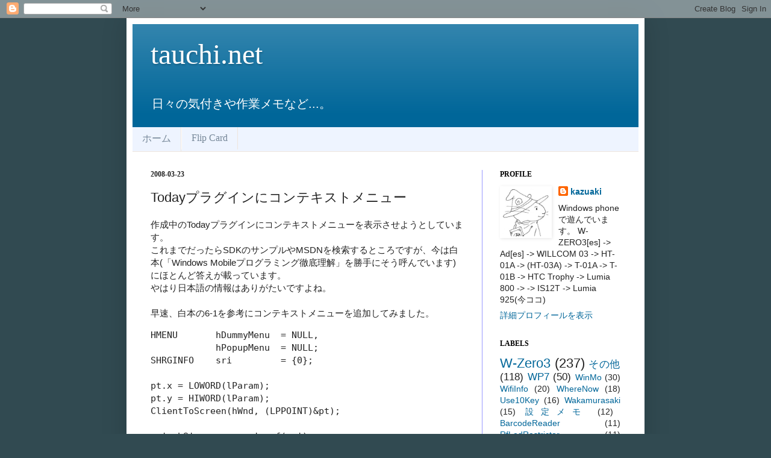

--- FILE ---
content_type: text/html; charset=UTF-8
request_url: http://blog.tauchi.net/2008/03/today.html
body_size: 15383
content:
<!DOCTYPE html>
<html class='v2' dir='ltr' xmlns='http://www.w3.org/1999/xhtml' xmlns:b='http://www.google.com/2005/gml/b' xmlns:data='http://www.google.com/2005/gml/data' xmlns:expr='http://www.google.com/2005/gml/expr'>
<head>
<link href='https://www.blogger.com/static/v1/widgets/335934321-css_bundle_v2.css' rel='stylesheet' type='text/css'/>
<meta content='IE=EmulateIE7' http-equiv='X-UA-Compatible'/>
<meta content='width=1100' name='viewport'/>
<meta content='text/html; charset=UTF-8' http-equiv='Content-Type'/>
<meta content='blogger' name='generator'/>
<link href='http://blog.tauchi.net/favicon.ico' rel='icon' type='image/x-icon'/>
<link href='http://blog.tauchi.net/2008/03/today.html' rel='canonical'/>
<link rel="alternate" type="application/atom+xml" title="tauchi.net - Atom" href="http://blog.tauchi.net/feeds/posts/default" />
<link rel="alternate" type="application/rss+xml" title="tauchi.net - RSS" href="http://blog.tauchi.net/feeds/posts/default?alt=rss" />
<link rel="service.post" type="application/atom+xml" title="tauchi.net - Atom" href="https://www.blogger.com/feeds/1952547594152421801/posts/default" />

<link rel="alternate" type="application/atom+xml" title="tauchi.net - Atom" href="http://blog.tauchi.net/feeds/572144587384563062/comments/default" />
<!--Can't find substitution for tag [blog.ieCssRetrofitLinks]-->
<link href='https://blogger.googleusercontent.com/img/b/R29vZ2xl/AVvXsEjP6tQis1BEY-7bJQw5xBUPG2kcOQi2wx5o6Jf3gW8CRRzBq795pg54mom8T3J6WCtg0SM3BKnVBpPTx5MxXQR_wQlG7lvP3IAeGio2pQvnH9eKrOYVSsvA5qZIEEJeydKlKLym9fEp8tE/s320/context_menu_01.jpg' rel='image_src'/>
<meta content='http://blog.tauchi.net/2008/03/today.html' property='og:url'/>
<meta content='Todayプラグインにコンテキストメニュー' property='og:title'/>
<meta content='作成中のTodayプラグインにコンテキストメニューを表示させようとしています。  これまでだったらSDKのサンプルやMSDNを検索するところですが、今は白本(「Windows Mobileプログラミング徹底理解」を勝手にそう呼んでいます)にほとんど答えが載っています。  やはり日...' property='og:description'/>
<meta content='https://blogger.googleusercontent.com/img/b/R29vZ2xl/AVvXsEjP6tQis1BEY-7bJQw5xBUPG2kcOQi2wx5o6Jf3gW8CRRzBq795pg54mom8T3J6WCtg0SM3BKnVBpPTx5MxXQR_wQlG7lvP3IAeGio2pQvnH9eKrOYVSsvA5qZIEEJeydKlKLym9fEp8tE/w1200-h630-p-k-no-nu/context_menu_01.jpg' property='og:image'/>
<title>tauchi.net: Todayプラグインにコンテキストメニュー</title>
<style id='page-skin-1' type='text/css'><!--
/*
-----------------------------------------------
Blogger Template Style
Name:     Simple
Designer: Josh Peterson
URL:      www.noaesthetic.com
----------------------------------------------- */
/* Variable definitions
====================
<Variable name="keycolor" description="Main Color" type="color" default="#66bbdd"/>
<Group description="Page Text" selector="body">
<Variable name="body.font" description="Font" type="font"
default="normal normal 12px Arial, Tahoma, Helvetica, FreeSans, sans-serif"/>
<Variable name="body.text.color" description="Text Color" type="color" default="#222222"/>
</Group>
<Group description="Backgrounds" selector=".body-fauxcolumns-outer">
<Variable name="body.background.color" description="Outer Background" type="color" default="#66bbdd"/>
<Variable name="content.background.color" description="Main Background" type="color" default="#ffffff"/>
<Variable name="header.background.color" description="Header Background" type="color" default="transparent"/>
</Group>
<Group description="Links" selector=".main-outer">
<Variable name="link.color" description="Link Color" type="color" default="#2288bb"/>
<Variable name="link.visited.color" description="Visited Color" type="color" default="#888888"/>
<Variable name="link.hover.color" description="Hover Color" type="color" default="#33aaff"/>
</Group>
<Group description="Blog Title" selector=".header h1">
<Variable name="header.font" description="Font" type="font"
default="normal normal 60px Arial, Tahoma, Helvetica, FreeSans, sans-serif"/>
<Variable name="header.text.color" description="Title Color" type="color" default="#3399bb" />
</Group>
<Group description="Blog Description" selector=".header .description">
<Variable name="description.text.color" description="Description Color" type="color"
default="#777777" />
</Group>
<Group description="Tabs Text" selector=".tabs-inner .widget li a">
<Variable name="tabs.font" description="Font" type="font"
default="normal normal 14px Arial, Tahoma, Helvetica, FreeSans, sans-serif"/>
<Variable name="tabs.text.color" description="Text Color" type="color" default="#999999"/>
<Variable name="tabs.selected.text.color" description="Selected Color" type="color" default="#000000"/>
</Group>
<Group description="Tabs Background" selector=".tabs-outer .PageList">
<Variable name="tabs.background.color" description="Background Color" type="color" default="#f5f5f5"/>
<Variable name="tabs.selected.background.color" description="Selected Color" type="color" default="#eeeeee"/>
</Group>
<Group description="Post Title" selector="h3.post-title, .comments h4">
<Variable name="post.title.font" description="Font" type="font"
default="normal normal 22px Arial, Tahoma, Helvetica, FreeSans, sans-serif"/>
</Group>
<Group description="Date Header" selector=".date-header">
<Variable name="date.header.color" description="Text Color" type="color"
default="#222222"/>
<Variable name="date.header.background.color" description="Background Color" type="color"
default="transparent"/>
</Group>
<Group description="Post Footer" selector=".post-footer">
<Variable name="post.footer.text.color" description="Text Color" type="color" default="#666666"/>
<Variable name="post.footer.background.color" description="Background Color" type="color"
default="#f9f9f9"/>
<Variable name="post.footer.border.color" description="Shadow Color" type="color" default="#eeeeee"/>
</Group>
<Group description="Gadgets" selector="h2">
<Variable name="widget.title.font" description="Title Font" type="font"
default="normal bold 11px Arial, Tahoma, Helvetica, FreeSans, sans-serif"/>
<Variable name="widget.title.text.color" description="Title Color" type="color" default="#000000"/>
<Variable name="widget.alternate.text.color" description="Alternate Color" type="color" default="#999999"/>
</Group>
<Group description="Images" selector=".main-inner">
<Variable name="image.background.color" description="Background Color" type="color" default="#ffffff"/>
<Variable name="image.border.color" description="Border Color" type="color" default="#eeeeee"/>
<Variable name="image.text.color" description="Caption Text Color" type="color" default="#222222"/>
</Group>
<Group description="Accents" selector=".content-inner">
<Variable name="body.rule.color" description="Separator Line Color" type="color" default="#eeeeee"/>
<Variable name="tabs.border.color" description="Tabs Border Color" type="color" default="#9999ff"/>
</Group>
<Variable name="body.background" description="Body Background" type="background"
color="#314a51" default="$(color) none repeat scroll top left"/>
<Variable name="body.background.override" description="Body Background Override" type="string" default=""/>
<Variable name="body.background.gradient.cap" description="Body Gradient Cap" type="url"
default="url(http://www.blogblog.com/1kt/simple/gradients_light.png)"/>
<Variable name="body.background.gradient.tile" description="Body Gradient Tile" type="url"
default="url(http://www.blogblog.com/1kt/simple/body_gradient_tile_light.png)"/>
<Variable name="content.background.color.selector" description="Content Background Color Selector" type="string" default=".content-inner"/>
<Variable name="content.padding" description="Content Padding" type="length" default="10px"/>
<Variable name="content.padding.horizontal" description="Content Horizontal Padding" type="length" default="10px"/>
<Variable name="content.shadow.spread" description="Content Shadow Spread" type="length" default="40px"/>
<Variable name="content.shadow.spread.webkit" description="Content Shadow Spread (WebKit)" type="length" default="5px"/>
<Variable name="content.shadow.spread.ie" description="Content Shadow Spread (IE)" type="length" default="10px"/>
<Variable name="main.border.width" description="Main Border Width" type="length" default="0"/>
<Variable name="header.background.gradient" description="Header Gradient" type="url" default="none"/>
<Variable name="header.shadow.offset.left" description="Header Shadow Offset Left" type="length" default="-1px"/>
<Variable name="header.shadow.offset.top" description="Header Shadow Offset Top" type="length" default="-1px"/>
<Variable name="header.shadow.spread" description="Header Shadow Spread" type="length" default="1px"/>
<Variable name="header.padding" description="Header Padding" type="length" default="30px"/>
<Variable name="header.border.size" description="Header Border Size" type="length" default="1px"/>
<Variable name="header.bottom.border.size" description="Header Bottom Border Size" type="length" default="0"/>
<Variable name="header.border.horizontalsize" description="Header Horizontal Border Size" type="length" default="0"/>
<Variable name="description.text.size" description="Description Text Size" type="string" default="140%"/>
<Variable name="tabs.margin.top" description="Tabs Margin Top" type="length" default="0" />
<Variable name="tabs.margin.side" description="Tabs Side Margin" type="length" default="30px" />
<Variable name="tabs.background.gradient" description="Tabs Background Gradient" type="url"
default="url(http://www.blogblog.com/1kt/simple/gradients_light.png)"/>
<Variable name="tabs.border.width" description="Tabs Border Width" type="length" default="1px"/>
<Variable name="tabs.bevel.border.width" description="Tabs Bevel Border Width" type="length" default="1px"/>
<Variable name="date.header.padding" description="Date Header Padding" type="string" default="inherit"/>
<Variable name="date.header.letterspacing" description="Date Header Letter Spacing" type="string" default="inherit"/>
<Variable name="date.header.margin" description="Date Header Margin" type="string" default="inherit"/>
<Variable name="post.margin.bottom" description="Post Bottom Margin" type="length" default="25px"/>
<Variable name="image.border.small.size" description="Image Border Small Size" type="length" default="2px"/>
<Variable name="image.border.large.size" description="Image Border Large Size" type="length" default="5px"/>
<Variable name="page.width.selector" description="Page Width Selector" type="string" default=".region-inner"/>
<Variable name="page.width" description="Page Width" type="string" default="auto"/>
<Variable name="main.section.margin" description="Main Section Margin" type="length" default="15px"/>
<Variable name="main.padding" description="Main Padding" type="length" default="15px"/>
<Variable name="main.padding.top" description="Main Padding Top" type="length" default="30px"/>
<Variable name="main.padding.bottom" description="Main Padding Bottom" type="length" default="30px"/>
<Variable name="paging.background"
color="#ffffff"
description="Background of blog paging area" type="background"
default="transparent none no-repeat scroll top center"/>
<Variable name="footer.bevel" description="Bevel border length of footer" type="length" default="0"/>
<Variable name="startSide" description="Side where text starts in blog language" type="automatic" default="left"/>
<Variable name="endSide" description="Side where text ends in blog language" type="automatic" default="right"/>
*/
/* Content
----------------------------------------------- */
body {
font: normal normal 14px Arial, Tahoma, Helvetica, FreeSans, sans-serif;
color: #222222;
background: #314a51 none no-repeat scroll center center;
padding: 0 40px 40px 40px;
}
html body .region-inner {
min-width: 0;
max-width: 100%;
width: auto;
}
a:link {
text-decoration:none;
color: #006699;
}
a:visited {
text-decoration:none;
color: #9999ff;
}
a:hover {
text-decoration:underline;
color: #9999ff;
}
.body-fauxcolumn-outer .fauxcolumn-inner {
background: transparent none repeat scroll top left;
_background-image: none;
}
.body-fauxcolumn-outer .cap-top {
position: absolute;
z-index: 1;
height: 400px;
width: 100%;
background: #314a51 none no-repeat scroll center center;
}
.body-fauxcolumn-outer .cap-top .cap-left {
width: 100%;
background: transparent none repeat-x scroll top left;
_background-image: none;
}
.content-outer {
-moz-box-shadow: 0 0 40px rgba(0, 0, 0, .15);
-webkit-box-shadow: 0 0 5px rgba(0, 0, 0, .15);
-goog-ms-box-shadow: 0 0 10px #333333;
box-shadow: 0 0 40px rgba(0, 0, 0, .15);
margin-bottom: 1px;
}
.content-inner {
padding: 10px 10px;
}
.content-inner {
background-color: #ffffff;
}
/* Header
----------------------------------------------- */
.header-outer {
background: #006699 url(http://www.blogblog.com/1kt/simple/gradients_light.png) repeat-x scroll 0 -400px;
_background-image: none;
}
.Header h1 {
font: normal normal 48px Georgia, Utopia, 'Palatino Linotype', Palatino, serif;
color: #ffffff;
text-shadow: 1px 2px 3px rgba(0, 0, 0, .2);
}
.Header h1 a {
color: #ffffff;
}
.Header .description {
font-size: 140%;
color: #ffffff;
}
.header-inner .Header .titlewrapper {
padding: 22px 30px;
}
.header-inner .Header .descriptionwrapper {
padding: 0 30px;
}
/* Tabs
----------------------------------------------- */
.tabs-inner .section:first-child {
border-top: 0 solid #eee5dd;
}
.tabs-inner .section:first-child ul {
margin-top: -0;
border-top: 0 solid #eee5dd;
border-left: 0 solid #eee5dd;
border-right: 0 solid #eee5dd;
}
.tabs-inner .widget ul {
background: #eef4ff none repeat-x scroll 0 -800px;
_background-image: none;
border-bottom: 1px solid #eee5dd;
margin-top: 0;
margin-left: -30px;
margin-right: -30px;
}
.tabs-inner .widget li a {
display: inline-block;
padding: .6em 1em;
font: normal normal 16px Georgia, Utopia, 'Palatino Linotype', Palatino, serif;
color: #778899;
border-left: 1px solid #ffffff;
border-right: 1px solid #eee5dd;
}
.tabs-inner .widget li:first-child a {
border-left: none;
}
.tabs-inner .widget li.selected a, .tabs-inner .widget li a:hover {
color: #000000;
background-color: #eef4ff;
text-decoration: none;
}
/* Columns
----------------------------------------------- */
.main-outer {
border-top: 0 solid #9999ff;
}
.fauxcolumn-left-outer .fauxcolumn-inner {
border-right: 1px solid #9999ff;
}
.fauxcolumn-right-outer .fauxcolumn-inner {
border-left: 1px solid #9999ff;
}
/* Headings
----------------------------------------------- */
h2 {
margin: 0 0 1em 0;
font: normal bold 12px Georgia, Utopia, 'Palatino Linotype', Palatino, serif;
color: #000000;
text-transform: uppercase;
}
/* Widgets
----------------------------------------------- */
.widget .zippy {
color: #999999;
text-shadow: 2px 2px 1px rgba(0, 0, 0, .1);
}
.widget .popular-posts ul {
list-style: none;
}
/* Posts
----------------------------------------------- */
.date-header span {
background-color: transparent;
color: #222222;
padding: inherit;
letter-spacing: inherit;
margin: inherit;
}
.main-inner {
padding-top: 30px;
padding-bottom: 30px;
}
.main-inner .column-center-inner {
padding: 0 15px;
}
.main-inner .column-center-inner .section {
margin: 0 15px;
}
.post {
margin: 0 0 25px 0;
}
h3.post-title, .comments h4 {
font: normal normal 22px Arial, Tahoma, Helvetica, FreeSans, sans-serif;
margin: .75em 0 0;
}
.post-body {
font-size: 110%;
line-height: 1.4;
position: relative;
}
.post-body img, .post-body .tr-caption-container, .Profile img, .Image img,
.BlogList .item-thumbnail img {
padding: 2px;
background: transparent;
border: 1px solid transparent;
-moz-box-shadow: 1px 1px 5px rgba(0, 0, 0, .1);
-webkit-box-shadow: 1px 1px 5px rgba(0, 0, 0, .1);
box-shadow: 1px 1px 5px rgba(0, 0, 0, .1);
}
.post-body img, .post-body .tr-caption-container {
padding: 5px;
}
.post-body .tr-caption-container {
color: #222222;
}
.post-body .tr-caption-container img {
padding: 0;
background: transparent;
border: none;
-moz-box-shadow: 0 0 0 rgba(0, 0, 0, .1);
-webkit-box-shadow: 0 0 0 rgba(0, 0, 0, .1);
box-shadow: 0 0 0 rgba(0, 0, 0, .1);
}
.post-header {
margin: 0 0 1.5em;
line-height: 1.6;
font-size: 90%;
}
.post-footer {
margin: 20px -2px 0;
padding: 5px 10px;
color: #555566;
background-color: #dde2ee;
border-bottom: 1px solid #eeeeee;
line-height: 1.6;
font-size: 90%;
}
#comments .comment-author {
padding-top: 1.5em;
border-top: 1px solid #9999ff;
background-position: 0 1.5em;
}
#comments .comment-author:first-child {
padding-top: 0;
border-top: none;
}
.avatar-image-container {
margin: .2em 0 0;
}
#comments .avatar-image-container img {
border: 1px solid transparent;
}
/* Accents
---------------------------------------------- */
.section-columns td.columns-cell {
border-left: 1px solid #9999ff;
}
.blog-pager {
background: transparent none no-repeat scroll top center;
}
.blog-pager-older-link, .home-link,
.blog-pager-newer-link {
background-color: #ffffff;
padding: 5px;
}
.footer-outer {
border-top: 0 dashed #bbbbbb;
}
/* Mobile
----------------------------------------------- */
.mobile .content-outer {
-webkit-box-shadow: 0 0 3px rgba(0, 0, 0, .15);
box-shadow: 0 0 3px rgba(0, 0, 0, .15);
padding: 0 40px;
}
body.mobile .AdSense {
margin: 0 -40px;
}
.mobile .tabs-inner .widget ul {
margin-left: 0;
margin-right: 0;
}
.mobile .post {
margin: 0;
}
.mobile .main-inner .column-center-inner .section {
margin: 0;
}
.mobile .date-header span {
padding: 0.1em 10px;
margin: 0 -10px;
}
.mobile h3.post-title {
margin: 0;
}
.mobile .blog-pager {
background: transparent;
}
.mobile .footer-outer {
border-top: none;
}
.mobile .main-inner, .mobile .footer-inner {
background-color: #ffffff;
}
.mobile-index-contents {
color: #222222;
}
.mobile-link-button {
background-color: #006699;
}
.mobile-link-button a:link, .mobile-link-button a:visited {
color: #ffffff;
}
.mobile .body-fauxcolumn-outer .cap-top {
background-size: 100% auto;
}
.aa
{
font-family: "ＭＳ Ｐゴシック","MS PGothic","Mona","mona-gothic-jisx0208.1990-0",sans-serif;
line-height: 1.125;
}
--></style>
<style id='template-skin-1' type='text/css'><!--
body {
min-width: 860px;
}
.content-outer, .content-fauxcolumn-outer, .region-inner {
min-width: 860px;
max-width: 860px;
_width: 860px;
}
.main-inner .columns {
padding-left: 0px;
padding-right: 260px;
}
.main-inner .fauxcolumn-center-outer {
left: 0px;
right: 260px;
/* IE6 does not respect left and right together */
_width: expression(this.parentNode.offsetWidth -
parseInt("0px") -
parseInt("260px") + 'px');
}
.main-inner .fauxcolumn-left-outer {
width: 0px;
}
.main-inner .fauxcolumn-right-outer {
width: 260px;
}
.main-inner .column-left-outer {
width: 0px;
right: 100%;
margin-left: -0px;
}
.main-inner .column-right-outer {
width: 260px;
margin-right: -260px;
}
#layout {
min-width: 0;
}
#layout .content-outer {
min-width: 0;
width: 800px;
}
#layout .region-inner {
min-width: 0;
width: auto;
}
--></style>
<meta content='ZV1gtkrz6CyrZ3/e2aLTadItE1waBKtFEcSoaWVTf2g=' name='verify-v1'/>
<!--SYNTAX HIGHLIGHTER BEGINS-->
<link href='http://alexgorbatchev.com/pub/sh/current/styles/shCore.css' rel='stylesheet' type='text/css'/>
<link href='http://alexgorbatchev.com/pub/sh/current/styles/shThemeEclipse.css' rel='stylesheet' type='text/css'/>
<script src='http://alexgorbatchev.com/pub/sh/current/scripts/shCore.js' type='text/javascript'></script>
<script src='http://alexgorbatchev.com/pub/sh/current/scripts/shBrushCpp.js' type='text/javascript'></script>
<script src='http://alexgorbatchev.com/pub/sh/current/scripts/shBrushCSharp.js' type='text/javascript'></script>
<script src='http://alexgorbatchev.com/pub/sh/current/scripts/shBrushCss.js' type='text/javascript'></script>
<script src='http://alexgorbatchev.com/pub/sh/current/scripts/shBrushJava.js' type='text/javascript'></script>
<script src='http://alexgorbatchev.com/pub/sh/current/scripts/shBrushJScript.js' type='text/javascript'></script>
<script src='http://alexgorbatchev.com/pub/sh/current/scripts/shBrushPhp.js' type='text/javascript'></script>
<script src='http://alexgorbatchev.com/pub/sh/current/scripts/shBrushPython.js' type='text/javascript'></script>
<script src='http://alexgorbatchev.com/pub/sh/current/scripts/shBrushRuby.js' type='text/javascript'></script>
<script src='http://alexgorbatchev.com/pub/sh/current/scripts/shBrushSql.js' type='text/javascript'></script>
<script src='http://alexgorbatchev.com/pub/sh/current/scripts/shBrushVb.js' type='text/javascript'></script>
<script src='http://alexgorbatchev.com/pub/sh/current/scripts/shBrushXml.js' type='text/javascript'></script>
<script src='http://alexgorbatchev.com/pub/sh/current/scripts/shBrushPerl.js' type='text/javascript'></script>
<script language='javascript'>
<![CDATA[
SyntaxHighlighter.config.bloggerMode = true;
SyntaxHighlighter.config.clipboardSwf = 'http://alexgorbatchev.com/pub/sh/current/scripts/clipboard.swf';
SyntaxHighlighter.all();
]]>
</script>
<!--SYNTAX HIGHLIGHTER ENDS-->
<!-- for Mobile -->
<script type='text/javascript'>
//<![CDATA[ Wrap in CDATA to prevent issues with < and & characters in Blogger xml template
//Function to replace or add a parameter to current URL. From: http://stackoverflow.com/questions/486896/
function insertParam(key, value) {
    key = escape(key); value = escape(value);
    var kvp = document.location.search.substr(1).split('&');

    var i = kvp.length; var x; while (i--) {
        x = kvp[i].split('=');

        if (x[0] == key) {
            x[1] = value;
            kvp[i] = x.join('=');
            break;
        }
    }

    if (i < 0) { kvp[kvp.length] = [key, value].join('='); }

    //this will reload the page, it's likely better to store this until finished
    document.location.search = kvp.join('&');
}
var agent = navigator.userAgent;
var isIEMobile = !!agent.match(/IEMobile/i),
    isOperaMobile = !!agent.match(/Opera Mobi/i),
    isSafariMobile = !!agent.match(/Mobile Safari/i),
    isOtherMobile = !!agent.match(/Mobile/i);

//These should already work:
//isIphone = !!agent.match(/iPhone/i),
//isBlackberry = !!agent.match(/blackberry/i),

//Check if mobile template parameter already exists in URL
var isMobileTemplate = !!location.toString().match(/[?&]m=[01]/i);

if (!isMobileTemplate) { //Don't run if parameter already exists
    if (isIEMobile | isOperaMobile | isSafariMobile | isOtherMobile) {
        //alert("Redirect to mobile template view");
        insertParam("m", 1);
    } else {
        //alert("Don't redirect useragent:" + agent);
    }
}
//]]>
</script>
<!-- for Mobile End -->
<link href='https://www.blogger.com/dyn-css/authorization.css?targetBlogID=1952547594152421801&amp;zx=42053ea4-c6ca-4ad1-8fa2-4e43a1b7cfaa' media='none' onload='if(media!=&#39;all&#39;)media=&#39;all&#39;' rel='stylesheet'/><noscript><link href='https://www.blogger.com/dyn-css/authorization.css?targetBlogID=1952547594152421801&amp;zx=42053ea4-c6ca-4ad1-8fa2-4e43a1b7cfaa' rel='stylesheet'/></noscript>
<meta name='google-adsense-platform-account' content='ca-host-pub-1556223355139109'/>
<meta name='google-adsense-platform-domain' content='blogspot.com'/>

<!-- data-ad-client=ca-pub-2574495968348733 -->

</head>
<body class='loading'>
<div class='navbar section' id='navbar'><div class='widget Navbar' data-version='1' id='Navbar1'><script type="text/javascript">
    function setAttributeOnload(object, attribute, val) {
      if(window.addEventListener) {
        window.addEventListener('load',
          function(){ object[attribute] = val; }, false);
      } else {
        window.attachEvent('onload', function(){ object[attribute] = val; });
      }
    }
  </script>
<div id="navbar-iframe-container"></div>
<script type="text/javascript" src="https://apis.google.com/js/platform.js"></script>
<script type="text/javascript">
      gapi.load("gapi.iframes:gapi.iframes.style.bubble", function() {
        if (gapi.iframes && gapi.iframes.getContext) {
          gapi.iframes.getContext().openChild({
              url: 'https://www.blogger.com/navbar/1952547594152421801?po\x3d572144587384563062\x26origin\x3dhttp://blog.tauchi.net',
              where: document.getElementById("navbar-iframe-container"),
              id: "navbar-iframe"
          });
        }
      });
    </script><script type="text/javascript">
(function() {
var script = document.createElement('script');
script.type = 'text/javascript';
script.src = '//pagead2.googlesyndication.com/pagead/js/google_top_exp.js';
var head = document.getElementsByTagName('head')[0];
if (head) {
head.appendChild(script);
}})();
</script>
</div></div>
<div class='body-fauxcolumns'>
<div class='fauxcolumn-outer body-fauxcolumn-outer'>
<div class='cap-top'>
<div class='cap-left'></div>
<div class='cap-right'></div>
</div>
<div class='fauxborder-left'>
<div class='fauxborder-right'></div>
<div class='fauxcolumn-inner'>
</div>
</div>
<div class='cap-bottom'>
<div class='cap-left'></div>
<div class='cap-right'></div>
</div>
</div>
</div>
<div class='content'>
<div class='content-fauxcolumns'>
<div class='fauxcolumn-outer content-fauxcolumn-outer'>
<div class='cap-top'>
<div class='cap-left'></div>
<div class='cap-right'></div>
</div>
<div class='fauxborder-left'>
<div class='fauxborder-right'></div>
<div class='fauxcolumn-inner'>
</div>
</div>
<div class='cap-bottom'>
<div class='cap-left'></div>
<div class='cap-right'></div>
</div>
</div>
</div>
<div class='content-outer'>
<div class='content-cap-top cap-top'>
<div class='cap-left'></div>
<div class='cap-right'></div>
</div>
<div class='fauxborder-left content-fauxborder-left'>
<div class='fauxborder-right content-fauxborder-right'></div>
<div class='content-inner'>
<header>
<div class='header-outer'>
<div class='header-cap-top cap-top'>
<div class='cap-left'></div>
<div class='cap-right'></div>
</div>
<div class='fauxborder-left header-fauxborder-left'>
<div class='fauxborder-right header-fauxborder-right'></div>
<div class='region-inner header-inner'>
<div class='header section' id='header'><div class='widget Header' data-version='1' id='Header1'>
<div id='header-inner'>
<div class='titlewrapper'>
<h1 class='title'>
<a href='http://blog.tauchi.net/'>
tauchi.net
</a>
</h1>
</div>
<div class='descriptionwrapper'>
<p class='description'><span>日々の気付きや作業メモなど...&#12290;</span></p>
</div>
</div>
</div></div>
</div>
</div>
<div class='header-cap-bottom cap-bottom'>
<div class='cap-left'></div>
<div class='cap-right'></div>
</div>
</div>
</header>
<div class='tabs-outer'>
<div class='tabs-cap-top cap-top'>
<div class='cap-left'></div>
<div class='cap-right'></div>
</div>
<div class='fauxborder-left tabs-fauxborder-left'>
<div class='fauxborder-right tabs-fauxborder-right'></div>
<div class='region-inner tabs-inner'>
<div class='tabs section' id='crosscol'><div class='widget PageList' data-version='1' id='PageList1'>
<h2>ページ</h2>
<div class='widget-content'>
<ul>
<li>
<a href='http://blog.tauchi.net/'>ホーム</a>
</li>
<li>
<a href='http://blog.tauchi.net/view/flipcard'>Flip Card</a>
</li>
</ul>
<div class='clear'></div>
</div>
</div></div>
<div class='tabs no-items section' id='crosscol-overflow'></div>
</div>
</div>
<div class='tabs-cap-bottom cap-bottom'>
<div class='cap-left'></div>
<div class='cap-right'></div>
</div>
</div>
<div class='main-outer'>
<div class='main-cap-top cap-top'>
<div class='cap-left'></div>
<div class='cap-right'></div>
</div>
<div class='fauxborder-left main-fauxborder-left'>
<div class='fauxborder-right main-fauxborder-right'></div>
<div class='region-inner main-inner'>
<div class='columns fauxcolumns'>
<div class='fauxcolumn-outer fauxcolumn-center-outer'>
<div class='cap-top'>
<div class='cap-left'></div>
<div class='cap-right'></div>
</div>
<div class='fauxborder-left'>
<div class='fauxborder-right'></div>
<div class='fauxcolumn-inner'>
</div>
</div>
<div class='cap-bottom'>
<div class='cap-left'></div>
<div class='cap-right'></div>
</div>
</div>
<div class='fauxcolumn-outer fauxcolumn-left-outer'>
<div class='cap-top'>
<div class='cap-left'></div>
<div class='cap-right'></div>
</div>
<div class='fauxborder-left'>
<div class='fauxborder-right'></div>
<div class='fauxcolumn-inner'>
</div>
</div>
<div class='cap-bottom'>
<div class='cap-left'></div>
<div class='cap-right'></div>
</div>
</div>
<div class='fauxcolumn-outer fauxcolumn-right-outer'>
<div class='cap-top'>
<div class='cap-left'></div>
<div class='cap-right'></div>
</div>
<div class='fauxborder-left'>
<div class='fauxborder-right'></div>
<div class='fauxcolumn-inner'>
</div>
</div>
<div class='cap-bottom'>
<div class='cap-left'></div>
<div class='cap-right'></div>
</div>
</div>
<!-- corrects IE6 width calculation -->
<div class='columns-inner'>
<div class='column-center-outer'>
<div class='column-center-inner'>
<div class='main section' id='main'><div class='widget Blog' data-version='1' id='Blog1'>
<div class='blog-posts hfeed'>

          <div class="date-outer">
        
<h2 class='date-header'><span>2008-03-23</span></h2>

          <div class="date-posts">
        
<div class='post-outer'>
<div class='post hentry'>
<a name='572144587384563062'></a>
<h3 class='post-title entry-title'>
Todayプラグインにコンテキストメニュー
</h3>
<div class='post-header'>
<div class='post-header-line-1'></div>
</div>
<div class='post-body entry-content' id='post-body-572144587384563062'>
作成中のTodayプラグインにコンテキストメニューを表示させようとしています&#12290;<br />
これまでだったらSDKのサンプルやMSDNを検索するところですが&#12289;今は白本(&#12300;Windows Mobileプログラミング徹底理解&#12301;を勝手にそう呼んでいます)にほとんど答えが載っています&#12290;<br />
やはり日本語の情報はありがたいですよね&#12290;<br />
&nbsp;<br />
早速&#12289;白本の6-1を参考にコンテキストメニューを追加してみました&#12290;<br />
<div class="code"><pre>HMENU       hDummyMenu  = NULL,
            hPopupMenu  = NULL;
SHRGINFO    sri         = {0};

pt.x = LOWORD(lParam);
pt.y = HIWORD(lParam);
ClientToScreen(hWnd, (LPPOINT)&amp;pt);

sri.cbSize      = sizeof(sri);
sri.hwndClient  = hWnd;
sri.ptDown.x    = LOWORD(lParam);
sri.ptDown.y    = HIWORD(lParam);
sri.dwFlags     = SHRG_RETURNCMD;

if (GN_CONTEXTMENU == SHRecognizeGesture(&amp;sri)) {
    <span class="comment">// タップ&amp;ホールド : コンテキストメニューを表示</span>
    hDummyMenu = LoadMenu(g_hInst, MAKEINTRESOURCE(IDR_POPUPMENU));
    if (NULL != hDummyMenu) {
        hPopupMenu = GetSubMenu(hDummyMenu, 0);
        TrackPopupMenuEx(hPopupMenu, 0, sri.ptDown.x, sri.ptDown.y, hWnd, NULL);
        DestroyMenu(hDummyMenu);
    }
} else {
    <span class="comment">// タップ : Todayプラグインのフォーカス取得</span>
    PostMessage(GetParent(hWnd), TODAYM_TOOKSELECTION, (WPARAM)hWnd, 0);
}</pre></div>
&nbsp;<br />
でも動かしてみると変な位置にコンテキストメニューが表示されます&#12290;<br />
<a href="https://blogger.googleusercontent.com/img/b/R29vZ2xl/AVvXsEjP6tQis1BEY-7bJQw5xBUPG2kcOQi2wx5o6Jf3gW8CRRzBq795pg54mom8T3J6WCtg0SM3BKnVBpPTx5MxXQR_wQlG7lvP3IAeGio2pQvnH9eKrOYVSsvA5qZIEEJeydKlKLym9fEp8tE/s1600-h/context_menu_01.jpg" onblur="try {parent.deselectBloggerImageGracefully();} catch(e) {}"><img alt="" border="0" id="BLOGGER_PHOTO_ID_5180932283901604674" src="https://blogger.googleusercontent.com/img/b/R29vZ2xl/AVvXsEjP6tQis1BEY-7bJQw5xBUPG2kcOQi2wx5o6Jf3gW8CRRzBq795pg54mom8T3J6WCtg0SM3BKnVBpPTx5MxXQR_wQlG7lvP3IAeGio2pQvnH9eKrOYVSsvA5qZIEEJeydKlKLym9fEp8tE/s320/context_menu_01.jpg" style="display:block; margin:0px auto 10px; text-align:center;cursor:pointer; cursor:hand;" /></a>
&nbsp;<br />
仕方がないのでSDKのサンプルを検索&#12289;その名もずばり&#12300;Menuサンプル&#12301;の中で同じような処理を見つけました&#12290;<br />
Menuサンプルでは<a href="http://msdn2.microsoft.com/en-us/library/aa931003.aspx">ClientToScreen()</a>を使ってクライアント領域の座標からスクリーン座標に変換しているようです&#12290;
確かに<a href="http://msdn2.microsoft.com/en-us/library/aa931323.aspx">TrackPopupMenuEx()</a>のヘルプにはスクリーン座標を指定しろと書いてありますね&#12290;<br />
&nbsp;<br />
という訳で少し修正&#12290;<br />
<div class="code"><pre>HMENU       hDummyMenu  = NULL,
            hPopupMenu  = NULL;
SHRGINFO    sri         = {0};
<span style="color:#ff0000">POINT       pt          = {0};

pt.x = LOWORD(lParam);
pt.y = HIWORD(lParam);
ClientToScreen(hWnd, (LPPOINT)&amp;pt);</span>

sri.cbSize      = sizeof(sri);
sri.hwndClient  = hWnd;
sri.ptDown.x    = <span style="color:#ff0000">pt.x;</span>
sri.ptDown.y    = <span style="color:#ff0000">pt.y;</span>
sri.dwFlags     = SHRG_RETURNCMD;</pre></div>
&nbsp;<br />
今度は思った通りの場所にメニューを表示することができました&#12290;<br />
<a href="https://blogger.googleusercontent.com/img/b/R29vZ2xl/AVvXsEipUc-Olb70W7Dxg3drC983IG5N_ipE5Qfi9eoaa5zo8-dmZoxfYIxDuJ_KbpHm7t_gfb-RNB5OuPKjjFiRwy6zasnVoukQH-naoJx5jklJGC2PN3tPpwSUrhdooiN91RIjlo5Ha_wm2dQ/s1600-h/context_menu_02.jpg" onblur="try {parent.deselectBloggerImageGracefully();} catch(e) {}"><img alt="" border="0" id="BLOGGER_PHOTO_ID_5180935191594464082" src="https://blogger.googleusercontent.com/img/b/R29vZ2xl/AVvXsEipUc-Olb70W7Dxg3drC983IG5N_ipE5Qfi9eoaa5zo8-dmZoxfYIxDuJ_KbpHm7t_gfb-RNB5OuPKjjFiRwy6zasnVoukQH-naoJx5jklJGC2PN3tPpwSUrhdooiN91RIjlo5Ha_wm2dQ/s320/context_menu_02.jpg" style="display:block; margin:0px auto 10px; text-align:center;cursor:pointer; cursor:hand;" /></a>
&nbsp;<br />
一応はMSDNも確認しておかないといけませんね&#12290;<br />
そうなると余計に日本語版のドキュメントも欲しくなります&#12290;それなりに需要はあると思うのですが...&#12290;<br />
&nbsp;<br />
<div style='clear: both;'></div>
</div>
<div class='post-footer'>
<div class='post-footer-line post-footer-line-1'><span class='post-author vcard'>
</span>
<span class='post-timestamp'>
時刻
<a class='timestamp-link' href='http://blog.tauchi.net/2008/03/today.html' rel='bookmark' title='permanent link'><abbr class='published' title='2008-03-23T23:18:00+09:00'>23:18</abbr></a>
</span>
<span class='post-comment-link'>
</span>
<span class='post-icons'>
<span class='item-control blog-admin pid-1688376249'>
<a href='https://www.blogger.com/post-edit.g?blogID=1952547594152421801&postID=572144587384563062&from=pencil' title='投稿を編集'>
<img alt='' class='icon-action' height='18' src='https://resources.blogblog.com/img/icon18_edit_allbkg.gif' width='18'/>
</a>
</span>
</span>
<div class='post-share-buttons goog-inline-block'>
<a class='goog-inline-block share-button sb-email' href='https://www.blogger.com/share-post.g?blogID=1952547594152421801&postID=572144587384563062&target=email' target='_blank' title='メールで送信'><span class='share-button-link-text'>メールで送信</span></a><a class='goog-inline-block share-button sb-blog' href='https://www.blogger.com/share-post.g?blogID=1952547594152421801&postID=572144587384563062&target=blog' onclick='window.open(this.href, "_blank", "height=270,width=475"); return false;' target='_blank' title='BlogThis!'><span class='share-button-link-text'>BlogThis!</span></a><a class='goog-inline-block share-button sb-twitter' href='https://www.blogger.com/share-post.g?blogID=1952547594152421801&postID=572144587384563062&target=twitter' target='_blank' title='X で共有'><span class='share-button-link-text'>X で共有</span></a><a class='goog-inline-block share-button sb-facebook' href='https://www.blogger.com/share-post.g?blogID=1952547594152421801&postID=572144587384563062&target=facebook' onclick='window.open(this.href, "_blank", "height=430,width=640"); return false;' target='_blank' title='Facebook で共有する'><span class='share-button-link-text'>Facebook で共有する</span></a><a class='goog-inline-block share-button sb-pinterest' href='https://www.blogger.com/share-post.g?blogID=1952547594152421801&postID=572144587384563062&target=pinterest' target='_blank' title='Pinterest に共有'><span class='share-button-link-text'>Pinterest に共有</span></a>
</div>
</div>
<div class='post-footer-line post-footer-line-2'><span class='post-labels'>
ラベル:
<a href='http://blog.tauchi.net/search/label/W-Zero3' rel='tag'>W-Zero3</a>
</span>
</div>
<div class='post-footer-line post-footer-line-3'><span class='post-location'>
</span>
</div>
</div>
</div>
<div class='comments' id='comments'>
<a name='comments'></a>
<h4>0 件のコメント:</h4>
<div id='Blog1_comments-block-wrapper'>
<dl class='avatar-comment-indent' id='comments-block'>
</dl>
</div>
<p class='comment-footer'>
<a href='https://www.blogger.com/comment/fullpage/post/1952547594152421801/572144587384563062' onclick=''>コメントを投稿</a>
</p>
</div>
</div>

        </div></div>
      
</div>
<div class='blog-pager' id='blog-pager'>
<span id='blog-pager-newer-link'>
<a class='blog-pager-newer-link' href='http://blog.tauchi.net/2008/03/gps.html' id='Blog1_blog-pager-newer-link' title='次の投稿'>次の投稿</a>
</span>
<span id='blog-pager-older-link'>
<a class='blog-pager-older-link' href='http://blog.tauchi.net/2008/03/2.html' id='Blog1_blog-pager-older-link' title='前の投稿'>前の投稿</a>
</span>
<a class='home-link' href='http://blog.tauchi.net/'>ホーム</a>
</div>
<div class='clear'></div>
<div class='post-feeds'>
<div class='feed-links'>
登録:
<a class='feed-link' href='http://blog.tauchi.net/feeds/572144587384563062/comments/default' target='_blank' type='application/atom+xml'>コメントの投稿 (Atom)</a>
</div>
</div>
</div></div>
</div>
</div>
<div class='column-left-outer'>
<div class='column-left-inner'>
<aside>
</aside>
</div>
</div>
<div class='column-right-outer'>
<div class='column-right-inner'>
<aside>
<div class='sidebar section' id='sidebar-right-1'><div class='widget Profile' data-version='1' id='Profile1'>
<h2>Profile</h2>
<div class='widget-content'>
<a href='https://www.blogger.com/profile/16214228474594606219'><img alt='自分の写真' class='profile-img' height='80' src='//blogger.googleusercontent.com/img/b/R29vZ2xl/AVvXsEihg0pt2RKpHvuLpmuzg44ynNfcGzZGMYRWgvbXNQDmeC9Gc-cvHWyZJklDFO5suwBPFNanUHB-JegG_VA4ZDP74rCDYLFi_DWk--EsQzbEWweUq4UWi2vHkGbiMyaRkso/s220/profile2.jpg' width='80'/></a>
<dl class='profile-datablock'>
<dt class='profile-data'>
<a class='profile-name-link g-profile' href='https://www.blogger.com/profile/16214228474594606219' rel='author' style='background-image: url(//www.blogger.com/img/logo-16.png);'>
kazuaki
</a>
</dt>
<dd class='profile-textblock'>Windows phone で遊んでいます&#12290;

W-ZERO3[es] -&gt; Ad[es] -&gt;  WILLCOM 03 -&gt; HT-01A -&gt; (HT-03A) -&gt; T-01A -&gt; T-01B -&gt; HTC Trophy -&gt; Lumia 800 -&gt; -&gt; IS12T -&gt; Lumia 925(今ココ)</dd>
</dl>
<a class='profile-link' href='https://www.blogger.com/profile/16214228474594606219' rel='author'>詳細プロフィールを表示</a>
<div class='clear'></div>
</div>
</div><div class='widget Label' data-version='1' id='Label1'>
<h2>Labels</h2>
<div class='widget-content cloud-label-widget-content'>
<span class='label-size label-size-5'>
<a dir='ltr' href='http://blog.tauchi.net/search/label/W-Zero3'>W-Zero3</a>
<span class='label-count' dir='ltr'>(237)</span>
</span>
<span class='label-size label-size-4'>
<a dir='ltr' href='http://blog.tauchi.net/search/label/%E3%81%9D%E3%81%AE%E4%BB%96'>その他</a>
<span class='label-count' dir='ltr'>(118)</span>
</span>
<span class='label-size label-size-4'>
<a dir='ltr' href='http://blog.tauchi.net/search/label/WP7'>WP7</a>
<span class='label-count' dir='ltr'>(50)</span>
</span>
<span class='label-size label-size-3'>
<a dir='ltr' href='http://blog.tauchi.net/search/label/WinMo'>WinMo</a>
<span class='label-count' dir='ltr'>(30)</span>
</span>
<span class='label-size label-size-3'>
<a dir='ltr' href='http://blog.tauchi.net/search/label/WifiInfo'>WifiInfo</a>
<span class='label-count' dir='ltr'>(20)</span>
</span>
<span class='label-size label-size-3'>
<a dir='ltr' href='http://blog.tauchi.net/search/label/WhereNow'>WhereNow</a>
<span class='label-count' dir='ltr'>(18)</span>
</span>
<span class='label-size label-size-3'>
<a dir='ltr' href='http://blog.tauchi.net/search/label/Use10Key'>Use10Key</a>
<span class='label-count' dir='ltr'>(16)</span>
</span>
<span class='label-size label-size-3'>
<a dir='ltr' href='http://blog.tauchi.net/search/label/Wakamurasaki'>Wakamurasaki</a>
<span class='label-count' dir='ltr'>(15)</span>
</span>
<span class='label-size label-size-3'>
<a dir='ltr' href='http://blog.tauchi.net/search/label/%E8%A8%AD%E5%AE%9A%E3%83%A1%E3%83%A2'>設定メモ</a>
<span class='label-count' dir='ltr'>(12)</span>
</span>
<span class='label-size label-size-3'>
<a dir='ltr' href='http://blog.tauchi.net/search/label/BarcodeReader'>BarcodeReader</a>
<span class='label-count' dir='ltr'>(11)</span>
</span>
<span class='label-size label-size-3'>
<a dir='ltr' href='http://blog.tauchi.net/search/label/RfLedRestrictor'>RfLedRestrictor</a>
<span class='label-count' dir='ltr'>(11)</span>
</span>
<span class='label-size label-size-3'>
<a dir='ltr' href='http://blog.tauchi.net/search/label/WifiSwitcher'>WifiSwitcher</a>
<span class='label-count' dir='ltr'>(8)</span>
</span>
<span class='label-size label-size-2'>
<a dir='ltr' href='http://blog.tauchi.net/search/label/Android'>Android</a>
<span class='label-count' dir='ltr'>(6)</span>
</span>
<span class='label-size label-size-2'>
<a dir='ltr' href='http://blog.tauchi.net/search/label/Marketplace'>Marketplace</a>
<span class='label-count' dir='ltr'>(6)</span>
</span>
<span class='label-size label-size-2'>
<a dir='ltr' href='http://blog.tauchi.net/search/label/WifiPowerMode'>WifiPowerMode</a>
<span class='label-count' dir='ltr'>(6)</span>
</span>
<span class='label-size label-size-2'>
<a dir='ltr' href='http://blog.tauchi.net/search/label/.NET'>.NET</a>
<span class='label-count' dir='ltr'>(4)</span>
</span>
<span class='label-size label-size-2'>
<a dir='ltr' href='http://blog.tauchi.net/search/label/MCAlert'>MCAlert</a>
<span class='label-count' dir='ltr'>(4)</span>
</span>
<span class='label-size label-size-2'>
<a dir='ltr' href='http://blog.tauchi.net/search/label/Sue'>Sue</a>
<span class='label-count' dir='ltr'>(4)</span>
</span>
<span class='label-size label-size-2'>
<a dir='ltr' href='http://blog.tauchi.net/search/label/ChgSIP'>ChgSIP</a>
<span class='label-count' dir='ltr'>(3)</span>
</span>
<span class='label-size label-size-2'>
<a dir='ltr' href='http://blog.tauchi.net/search/label/PowerShell'>PowerShell</a>
<span class='label-count' dir='ltr'>(3)</span>
</span>
<span class='label-size label-size-2'>
<a dir='ltr' href='http://blog.tauchi.net/search/label/SQL%20Server'>SQL Server</a>
<span class='label-count' dir='ltr'>(3)</span>
</span>
<span class='label-size label-size-2'>
<a dir='ltr' href='http://blog.tauchi.net/search/label/WifiAutoDisconnect'>WifiAutoDisconnect</a>
<span class='label-count' dir='ltr'>(3)</span>
</span>
<span class='label-size label-size-2'>
<a dir='ltr' href='http://blog.tauchi.net/search/label/%E3%81%82%E3%81%A8%E4%BD%95%E6%97%A5%EF%BC%9F'>あと何日&#65311;</a>
<span class='label-count' dir='ltr'>(3)</span>
</span>
<span class='label-size label-size-2'>
<a dir='ltr' href='http://blog.tauchi.net/search/label/%E3%81%A6%E3%82%8C%E3%81%B3%E3%82%93'>てれびん</a>
<span class='label-count' dir='ltr'>(3)</span>
</span>
<span class='label-size label-size-2'>
<a dir='ltr' href='http://blog.tauchi.net/search/label/AmazonChecker'>AmazonChecker</a>
<span class='label-count' dir='ltr'>(2)</span>
</span>
<span class='label-size label-size-2'>
<a dir='ltr' href='http://blog.tauchi.net/search/label/CIDR%20Calc'>CIDR Calc</a>
<span class='label-count' dir='ltr'>(2)</span>
</span>
<span class='label-size label-size-2'>
<a dir='ltr' href='http://blog.tauchi.net/search/label/KillBatteryIcon'>KillBatteryIcon</a>
<span class='label-count' dir='ltr'>(2)</span>
</span>
<span class='label-size label-size-2'>
<a dir='ltr' href='http://blog.tauchi.net/search/label/T-01B'>T-01B</a>
<span class='label-count' dir='ltr'>(2)</span>
</span>
<span class='label-size label-size-2'>
<a dir='ltr' href='http://blog.tauchi.net/search/label/VentctrlKicker'>VentctrlKicker</a>
<span class='label-count' dir='ltr'>(2)</span>
</span>
<span class='label-size label-size-2'>
<a dir='ltr' href='http://blog.tauchi.net/search/label/WP8'>WP8</a>
<span class='label-count' dir='ltr'>(2)</span>
</span>
<span class='label-size label-size-2'>
<a dir='ltr' href='http://blog.tauchi.net/search/label/Windows8'>Windows8</a>
<span class='label-count' dir='ltr'>(2)</span>
</span>
<span class='label-size label-size-2'>
<a dir='ltr' href='http://blog.tauchi.net/search/label/%E9%9B%86%E4%B8%AD%E7%B7%9A%EF%BC%81'>集中線&#65281;</a>
<span class='label-count' dir='ltr'>(2)</span>
</span>
<span class='label-size label-size-1'>
<a dir='ltr' href='http://blog.tauchi.net/search/label/Aoi'>Aoi</a>
<span class='label-count' dir='ltr'>(1)</span>
</span>
<span class='label-size label-size-1'>
<a dir='ltr' href='http://blog.tauchi.net/search/label/BtCtrl'>BtCtrl</a>
<span class='label-count' dir='ltr'>(1)</span>
</span>
<span class='label-size label-size-1'>
<a dir='ltr' href='http://blog.tauchi.net/search/label/Eawase'>Eawase</a>
<span class='label-count' dir='ltr'>(1)</span>
</span>
<span class='label-size label-size-1'>
<a dir='ltr' href='http://blog.tauchi.net/search/label/HT-01A'>HT-01A</a>
<span class='label-count' dir='ltr'>(1)</span>
</span>
<span class='label-size label-size-1'>
<a dir='ltr' href='http://blog.tauchi.net/search/label/MyQR'>MyQR</a>
<span class='label-count' dir='ltr'>(1)</span>
</span>
<span class='label-size label-size-1'>
<a dir='ltr' href='http://blog.tauchi.net/search/label/iHighwayViewer'>iHighwayViewer</a>
<span class='label-count' dir='ltr'>(1)</span>
</span>
<span class='label-size label-size-1'>
<a dir='ltr' href='http://blog.tauchi.net/search/label/%E3%81%8F%E3%81%98%E5%BC%95%E3%81%8D%EF%BC%81'>くじ引き&#65281;</a>
<span class='label-count' dir='ltr'>(1)</span>
</span>
<span class='label-size label-size-1'>
<a dir='ltr' href='http://blog.tauchi.net/search/label/%E8%8A%B1%E7%B2%89%E6%83%85%E5%A0%B1'>花粉情報</a>
<span class='label-count' dir='ltr'>(1)</span>
</span>
<div class='clear'></div>
</div>
</div><div class='widget HTML' data-version='1' id='HTML3'>
<div class='widget-content'>
<form id="cse-search-box" action="http://www.google.co.jp/cse">
  <div>
    <input value="partner-pub-2574495968348733:ok4myp-xubs" name="cx" type="hidden" />
    <input value="UTF-8" name="ie" type="hidden" />
    <input name="q" size="20" type="text" />
    <input value="検索" name="sa" type="submit" />
  </div>
</form>
<script src="http://www.google.com/coop/cse/brand?form=cse-search-box&amp;lang=ja" type="text/javascript"></script>
</div>
<div class='clear'></div>
</div><div class='widget Followers' data-version='1' id='Followers1'>
<h2 class='title'>Friends</h2>
<div class='widget-content'>
<div id='Followers1-wrapper'>
<div style='margin-right:2px;'>
<div><script type="text/javascript" src="https://apis.google.com/js/platform.js"></script>
<div id="followers-iframe-container"></div>
<script type="text/javascript">
    window.followersIframe = null;
    function followersIframeOpen(url) {
      gapi.load("gapi.iframes", function() {
        if (gapi.iframes && gapi.iframes.getContext) {
          window.followersIframe = gapi.iframes.getContext().openChild({
            url: url,
            where: document.getElementById("followers-iframe-container"),
            messageHandlersFilter: gapi.iframes.CROSS_ORIGIN_IFRAMES_FILTER,
            messageHandlers: {
              '_ready': function(obj) {
                window.followersIframe.getIframeEl().height = obj.height;
              },
              'reset': function() {
                window.followersIframe.close();
                followersIframeOpen("https://www.blogger.com/followers/frame/1952547594152421801?colors\x3dCgt0cmFuc3BhcmVudBILdHJhbnNwYXJlbnQaByMyMjIyMjIiByMwMDY2OTkqByNmZmZmZmYyByMwMDAwMDA6ByMyMjIyMjJCByMwMDY2OTlKByM5OTk5OTlSByMwMDY2OTlaC3RyYW5zcGFyZW50\x26pageSize\x3d21\x26hl\x3dja-JP\x26origin\x3dhttp://blog.tauchi.net");
              },
              'open': function(url) {
                window.followersIframe.close();
                followersIframeOpen(url);
              }
            }
          });
        }
      });
    }
    followersIframeOpen("https://www.blogger.com/followers/frame/1952547594152421801?colors\x3dCgt0cmFuc3BhcmVudBILdHJhbnNwYXJlbnQaByMyMjIyMjIiByMwMDY2OTkqByNmZmZmZmYyByMwMDAwMDA6ByMyMjIyMjJCByMwMDY2OTlKByM5OTk5OTlSByMwMDY2OTlaC3RyYW5zcGFyZW50\x26pageSize\x3d21\x26hl\x3dja-JP\x26origin\x3dhttp://blog.tauchi.net");
  </script></div>
</div>
</div>
<div class='clear'></div>
</div>
</div><div class='widget Feed' data-version='1' id='Feed1'>
<h2>Comments</h2>
<div class='widget-content' id='Feed1_feedItemListDisplay'>
<span style='filter: alpha(25); opacity: 0.25;'>
<a href='http://blog.tauchi.net/feeds/comments/summary'>読込中...</a>
</span>
</div>
<div class='clear'></div>
</div><div class='widget Subscribe' data-version='1' id='Subscribe1'>
<div style='white-space:nowrap'>
<h2 class='title'>Feed</h2>
<div class='widget-content'>
<div class='subscribe-wrapper subscribe-type-POST'>
<div class='subscribe expanded subscribe-type-POST' id='SW_READER_LIST_Subscribe1POST' style='display:none;'>
<div class='top'>
<span class='inner' onclick='return(_SW_toggleReaderList(event, "Subscribe1POST"));'>
<img class='subscribe-dropdown-arrow' src='https://resources.blogblog.com/img/widgets/arrow_dropdown.gif'/>
<img align='absmiddle' alt='' border='0' class='feed-icon' src='https://resources.blogblog.com/img/icon_feed12.png'/>
投稿
</span>
<div class='feed-reader-links'>
<a class='feed-reader-link' href='https://www.netvibes.com/subscribe.php?url=http%3A%2F%2Fblog.tauchi.net%2Ffeeds%2Fposts%2Fdefault' target='_blank'>
<img src='https://resources.blogblog.com/img/widgets/subscribe-netvibes.png'/>
</a>
<a class='feed-reader-link' href='https://add.my.yahoo.com/content?url=http%3A%2F%2Fblog.tauchi.net%2Ffeeds%2Fposts%2Fdefault' target='_blank'>
<img src='https://resources.blogblog.com/img/widgets/subscribe-yahoo.png'/>
</a>
<a class='feed-reader-link' href='http://blog.tauchi.net/feeds/posts/default' target='_blank'>
<img align='absmiddle' class='feed-icon' src='https://resources.blogblog.com/img/icon_feed12.png'/>
                  Atom
                </a>
</div>
</div>
<div class='bottom'></div>
</div>
<div class='subscribe' id='SW_READER_LIST_CLOSED_Subscribe1POST' onclick='return(_SW_toggleReaderList(event, "Subscribe1POST"));'>
<div class='top'>
<span class='inner'>
<img class='subscribe-dropdown-arrow' src='https://resources.blogblog.com/img/widgets/arrow_dropdown.gif'/>
<span onclick='return(_SW_toggleReaderList(event, "Subscribe1POST"));'>
<img align='absmiddle' alt='' border='0' class='feed-icon' src='https://resources.blogblog.com/img/icon_feed12.png'/>
投稿
</span>
</span>
</div>
<div class='bottom'></div>
</div>
</div>
<div class='subscribe-wrapper subscribe-type-PER_POST'>
<div class='subscribe expanded subscribe-type-PER_POST' id='SW_READER_LIST_Subscribe1PER_POST' style='display:none;'>
<div class='top'>
<span class='inner' onclick='return(_SW_toggleReaderList(event, "Subscribe1PER_POST"));'>
<img class='subscribe-dropdown-arrow' src='https://resources.blogblog.com/img/widgets/arrow_dropdown.gif'/>
<img align='absmiddle' alt='' border='0' class='feed-icon' src='https://resources.blogblog.com/img/icon_feed12.png'/>
コメント
</span>
<div class='feed-reader-links'>
<a class='feed-reader-link' href='https://www.netvibes.com/subscribe.php?url=http%3A%2F%2Fblog.tauchi.net%2Ffeeds%2F572144587384563062%2Fcomments%2Fdefault' target='_blank'>
<img src='https://resources.blogblog.com/img/widgets/subscribe-netvibes.png'/>
</a>
<a class='feed-reader-link' href='https://add.my.yahoo.com/content?url=http%3A%2F%2Fblog.tauchi.net%2Ffeeds%2F572144587384563062%2Fcomments%2Fdefault' target='_blank'>
<img src='https://resources.blogblog.com/img/widgets/subscribe-yahoo.png'/>
</a>
<a class='feed-reader-link' href='http://blog.tauchi.net/feeds/572144587384563062/comments/default' target='_blank'>
<img align='absmiddle' class='feed-icon' src='https://resources.blogblog.com/img/icon_feed12.png'/>
                  Atom
                </a>
</div>
</div>
<div class='bottom'></div>
</div>
<div class='subscribe' id='SW_READER_LIST_CLOSED_Subscribe1PER_POST' onclick='return(_SW_toggleReaderList(event, "Subscribe1PER_POST"));'>
<div class='top'>
<span class='inner'>
<img class='subscribe-dropdown-arrow' src='https://resources.blogblog.com/img/widgets/arrow_dropdown.gif'/>
<span onclick='return(_SW_toggleReaderList(event, "Subscribe1PER_POST"));'>
<img align='absmiddle' alt='' border='0' class='feed-icon' src='https://resources.blogblog.com/img/icon_feed12.png'/>
コメント
</span>
</span>
</div>
<div class='bottom'></div>
</div>
</div>
<div style='clear:both'></div>
</div>
</div>
<div class='clear'></div>
</div><div class='widget HTML' data-version='1' id='HTML4'>
<div class='widget-content'>
<script charset="utf-8" type="text/javascript" src="http://ws.amazon.co.jp/widgets/q?ServiceVersion=20070822&MarketPlace=JP&ID=V20070822/JP/tauchinet-22/8001/5882b024-000e-45ed-bc90-3111f7067d2c"> </script> <noscript><a href="http://ws.amazon.co.jp/widgets/q?ServiceVersion=20070822&MarketPlace=JP&ID=V20070822%2FJP%2Ftauchinet-22%2F8001%2F5882b024-000e-45ed-bc90-3111f7067d2c&Operation=NoScript">Amazon.co.jp ウィジェット</a></noscript>
</div>
<div class='clear'></div>
</div><div class='widget HTML' data-version='1' id='HTML1'>
<div class='widget-content'>
<script src="http://alexgorbatchev.com/pub/sh/current/scripts/shCore.js" type="text/javascript"></script>
<script src="http://alexgorbatchev.com/pub/sh/current/scripts/shAutoloader.js" type="text/javascript"></script>
<script type="text/javascript">
SyntaxHighlighter.config.bloggerMode = true;
SyntaxHighlighter.autoloader(
    'csharp   http://alexgorbatchev.com/pub/sh/current/scripts//shBrushCSharp.js',
    'cpp      http://alexgorbatchev.com/pub/sh/current/scripts//shBrushCpp.js',
    'php      http://alexgorbatchev.com/pub/sh/current/scripts//shBrushPhp.js',
    'css      http://alexgorbatchev.com/pub/sh/current/scripts//shBrushCss.js',
    'html xml http://alexgorbatchev.com/pub/sh/current/scripts//shBrushXml.js',
    'sql      http://alexgorbatchev.com/pub/sh/current/scripts//shBrushSql.js'
);
SyntaxHighlighter.all()
</script>
</div>
<div class='clear'></div>
</div><div class='widget HTML' data-version='1' id='HTML2'>
<div class='widget-content'>
<a href="http://linksynergy.jrs5.com/fs-bin/click?id=/2lEx4hmvgo&offerid=281529.10&type=3&subid=0" >[海外SIMフリー] 人気のNokia最新機種販売中&#65281;</a><img border="0" width="1" height="1" src="http://ad.linksynergy.com/fs-bin/show?id=/2lEx4hmvgo&amp;bids=281529.10&amp;type=3&amp;subid=0" />
</div>
<div class='clear'></div>
</div></div>
</aside>
</div>
</div>
</div>
<div style='clear: both'></div>
<!-- columns -->
</div>
<!-- main -->
</div>
</div>
<div class='main-cap-bottom cap-bottom'>
<div class='cap-left'></div>
<div class='cap-right'></div>
</div>
</div>
<footer>
<div class='footer-outer'>
<div class='footer-cap-top cap-top'>
<div class='cap-left'></div>
<div class='cap-right'></div>
</div>
<div class='fauxborder-left footer-fauxborder-left'>
<div class='fauxborder-right footer-fauxborder-right'></div>
<div class='region-inner footer-inner'>
<div class='foot no-items section' id='footer-1'></div>
<table border='0' cellpadding='0' cellspacing='0' class='section-columns columns-2'>
<tbody>
<tr>
<td class='first columns-cell'>
<div class='foot no-items section' id='footer-2-1'></div>
</td>
<td class='columns-cell'>
<div class='foot no-items section' id='footer-2-2'></div>
</td>
</tr>
</tbody>
</table>
<!-- outside of the include in order to lock Attribution widget -->
<div class='foot section' id='footer-3'><div class='widget Attribution' data-version='1' id='Attribution1'>
<div class='widget-content' style='text-align: center;'>
Powered by <a href='https://www.blogger.com' target='_blank'>Blogger</a>.
</div>
<div class='clear'></div>
</div></div>
</div>
</div>
<div class='footer-cap-bottom cap-bottom'>
<div class='cap-left'></div>
<div class='cap-right'></div>
</div>
</div>
</footer>
<!-- content -->
</div>
</div>
<div class='content-cap-bottom cap-bottom'>
<div class='cap-left'></div>
<div class='cap-right'></div>
</div>
</div>
</div>
<script type='text/javascript'>
    window.setTimeout(function() {
        document.body.className = document.body.className.replace('loading', '');
      }, 10);
  </script>
<script type='text/javascript'>
var gaJsHost = (("https:" == document.location.protocol) ? "https://ssl." : "http://www.");
document.write(unescape("%3Cscript src='" + gaJsHost + "google-analytics.com/ga.js' type='text/javascript'%3E%3C/script%3E"));
</script>
<script type='text/javascript'>
var pageTracker = _gat._getTracker("UA-2073173-1");
pageTracker._initData();
pageTracker._trackPageview();
</script>
<script src='http://www.assoc-amazon.jp/s/link-enhancer?tag=tauchinet-22&o=9' type='text/javascript'>
</script>
<noscript>
<img alt='' src='http://www.assoc-amazon.jp/s/noscript?tag=tauchinet-22'/>
</noscript>

<script type="text/javascript" src="https://www.blogger.com/static/v1/widgets/2028843038-widgets.js"></script>
<script type='text/javascript'>
window['__wavt'] = 'AOuZoY69blHaXhZgtpZ_kMJAcE97m5GTvA:1769058028517';_WidgetManager._Init('//www.blogger.com/rearrange?blogID\x3d1952547594152421801','//blog.tauchi.net/2008/03/today.html','1952547594152421801');
_WidgetManager._SetDataContext([{'name': 'blog', 'data': {'blogId': '1952547594152421801', 'title': 'tauchi.net', 'url': 'http://blog.tauchi.net/2008/03/today.html', 'canonicalUrl': 'http://blog.tauchi.net/2008/03/today.html', 'homepageUrl': 'http://blog.tauchi.net/', 'searchUrl': 'http://blog.tauchi.net/search', 'canonicalHomepageUrl': 'http://blog.tauchi.net/', 'blogspotFaviconUrl': 'http://blog.tauchi.net/favicon.ico', 'bloggerUrl': 'https://www.blogger.com', 'hasCustomDomain': true, 'httpsEnabled': false, 'enabledCommentProfileImages': true, 'gPlusViewType': 'FILTERED_POSTMOD', 'adultContent': false, 'analyticsAccountNumber': 'UA-2073173-1', 'encoding': 'UTF-8', 'locale': 'ja-JP', 'localeUnderscoreDelimited': 'ja', 'languageDirection': 'ltr', 'isPrivate': false, 'isMobile': false, 'isMobileRequest': false, 'mobileClass': '', 'isPrivateBlog': false, 'isDynamicViewsAvailable': true, 'feedLinks': '\x3clink rel\x3d\x22alternate\x22 type\x3d\x22application/atom+xml\x22 title\x3d\x22tauchi.net - Atom\x22 href\x3d\x22http://blog.tauchi.net/feeds/posts/default\x22 /\x3e\n\x3clink rel\x3d\x22alternate\x22 type\x3d\x22application/rss+xml\x22 title\x3d\x22tauchi.net - RSS\x22 href\x3d\x22http://blog.tauchi.net/feeds/posts/default?alt\x3drss\x22 /\x3e\n\x3clink rel\x3d\x22service.post\x22 type\x3d\x22application/atom+xml\x22 title\x3d\x22tauchi.net - Atom\x22 href\x3d\x22https://www.blogger.com/feeds/1952547594152421801/posts/default\x22 /\x3e\n\n\x3clink rel\x3d\x22alternate\x22 type\x3d\x22application/atom+xml\x22 title\x3d\x22tauchi.net - Atom\x22 href\x3d\x22http://blog.tauchi.net/feeds/572144587384563062/comments/default\x22 /\x3e\n', 'meTag': '', 'adsenseClientId': 'ca-pub-2574495968348733', 'adsenseHostId': 'ca-host-pub-1556223355139109', 'adsenseHasAds': false, 'adsenseAutoAds': false, 'boqCommentIframeForm': true, 'loginRedirectParam': '', 'isGoogleEverywhereLinkTooltipEnabled': true, 'view': '', 'dynamicViewsCommentsSrc': '//www.blogblog.com/dynamicviews/4224c15c4e7c9321/js/comments.js', 'dynamicViewsScriptSrc': '//www.blogblog.com/dynamicviews/6e0d22adcfa5abea', 'plusOneApiSrc': 'https://apis.google.com/js/platform.js', 'disableGComments': true, 'interstitialAccepted': false, 'sharing': {'platforms': [{'name': '\u30ea\u30f3\u30af\u3092\u53d6\u5f97', 'key': 'link', 'shareMessage': '\u30ea\u30f3\u30af\u3092\u53d6\u5f97', 'target': ''}, {'name': 'Facebook', 'key': 'facebook', 'shareMessage': 'Facebook \u3067\u5171\u6709', 'target': 'facebook'}, {'name': 'BlogThis!', 'key': 'blogThis', 'shareMessage': 'BlogThis!', 'target': 'blog'}, {'name': '\xd7', 'key': 'twitter', 'shareMessage': '\xd7 \u3067\u5171\u6709', 'target': 'twitter'}, {'name': 'Pinterest', 'key': 'pinterest', 'shareMessage': 'Pinterest \u3067\u5171\u6709', 'target': 'pinterest'}, {'name': '\u30e1\u30fc\u30eb', 'key': 'email', 'shareMessage': '\u30e1\u30fc\u30eb', 'target': 'email'}], 'disableGooglePlus': true, 'googlePlusShareButtonWidth': 0, 'googlePlusBootstrap': '\x3cscript type\x3d\x22text/javascript\x22\x3ewindow.___gcfg \x3d {\x27lang\x27: \x27ja\x27};\x3c/script\x3e'}, 'hasCustomJumpLinkMessage': false, 'jumpLinkMessage': '\u7d9a\u304d\u3092\u8aad\u3080', 'pageType': 'item', 'postId': '572144587384563062', 'postImageThumbnailUrl': 'https://blogger.googleusercontent.com/img/b/R29vZ2xl/AVvXsEjP6tQis1BEY-7bJQw5xBUPG2kcOQi2wx5o6Jf3gW8CRRzBq795pg54mom8T3J6WCtg0SM3BKnVBpPTx5MxXQR_wQlG7lvP3IAeGio2pQvnH9eKrOYVSsvA5qZIEEJeydKlKLym9fEp8tE/s72-c/context_menu_01.jpg', 'postImageUrl': 'https://blogger.googleusercontent.com/img/b/R29vZ2xl/AVvXsEjP6tQis1BEY-7bJQw5xBUPG2kcOQi2wx5o6Jf3gW8CRRzBq795pg54mom8T3J6WCtg0SM3BKnVBpPTx5MxXQR_wQlG7lvP3IAeGio2pQvnH9eKrOYVSsvA5qZIEEJeydKlKLym9fEp8tE/s320/context_menu_01.jpg', 'pageName': 'Today\u30d7\u30e9\u30b0\u30a4\u30f3\u306b\u30b3\u30f3\u30c6\u30ad\u30b9\u30c8\u30e1\u30cb\u30e5\u30fc', 'pageTitle': 'tauchi.net: Today\u30d7\u30e9\u30b0\u30a4\u30f3\u306b\u30b3\u30f3\u30c6\u30ad\u30b9\u30c8\u30e1\u30cb\u30e5\u30fc'}}, {'name': 'features', 'data': {}}, {'name': 'messages', 'data': {'edit': '\u7de8\u96c6', 'linkCopiedToClipboard': '\u30ea\u30f3\u30af\u3092\u30af\u30ea\u30c3\u30d7\u30dc\u30fc\u30c9\u306b\u30b3\u30d4\u30fc\u3057\u307e\u3057\u305f\u3002', 'ok': 'OK', 'postLink': '\u6295\u7a3f\u306e\u30ea\u30f3\u30af'}}, {'name': 'template', 'data': {'name': 'custom', 'localizedName': '\u30ab\u30b9\u30bf\u30e0', 'isResponsive': false, 'isAlternateRendering': false, 'isCustom': true}}, {'name': 'view', 'data': {'classic': {'name': 'classic', 'url': '?view\x3dclassic'}, 'flipcard': {'name': 'flipcard', 'url': '?view\x3dflipcard'}, 'magazine': {'name': 'magazine', 'url': '?view\x3dmagazine'}, 'mosaic': {'name': 'mosaic', 'url': '?view\x3dmosaic'}, 'sidebar': {'name': 'sidebar', 'url': '?view\x3dsidebar'}, 'snapshot': {'name': 'snapshot', 'url': '?view\x3dsnapshot'}, 'timeslide': {'name': 'timeslide', 'url': '?view\x3dtimeslide'}, 'isMobile': false, 'title': 'Today\u30d7\u30e9\u30b0\u30a4\u30f3\u306b\u30b3\u30f3\u30c6\u30ad\u30b9\u30c8\u30e1\u30cb\u30e5\u30fc', 'description': '\u4f5c\u6210\u4e2d\u306eToday\u30d7\u30e9\u30b0\u30a4\u30f3\u306b\u30b3\u30f3\u30c6\u30ad\u30b9\u30c8\u30e1\u30cb\u30e5\u30fc\u3092\u8868\u793a\u3055\u305b\u3088\u3046\u3068\u3057\u3066\u3044\u307e\u3059\u3002  \u3053\u308c\u307e\u3067\u3060\u3063\u305f\u3089SDK\u306e\u30b5\u30f3\u30d7\u30eb\u3084MSDN\u3092\u691c\u7d22\u3059\u308b\u3068\u3053\u308d\u3067\u3059\u304c\u3001\u4eca\u306f\u767d\u672c(\u300cWindows Mobile\u30d7\u30ed\u30b0\u30e9\u30df\u30f3\u30b0\u5fb9\u5e95\u7406\u89e3\u300d\u3092\u52dd\u624b\u306b\u305d\u3046\u547c\u3093\u3067\u3044\u307e\u3059)\u306b\u307b\u3068\u3093\u3069\u7b54\u3048\u304c\u8f09\u3063\u3066\u3044\u307e\u3059\u3002  \u3084\u306f\u308a\u65e5...', 'featuredImage': 'https://blogger.googleusercontent.com/img/b/R29vZ2xl/AVvXsEjP6tQis1BEY-7bJQw5xBUPG2kcOQi2wx5o6Jf3gW8CRRzBq795pg54mom8T3J6WCtg0SM3BKnVBpPTx5MxXQR_wQlG7lvP3IAeGio2pQvnH9eKrOYVSsvA5qZIEEJeydKlKLym9fEp8tE/s320/context_menu_01.jpg', 'url': 'http://blog.tauchi.net/2008/03/today.html', 'type': 'item', 'isSingleItem': true, 'isMultipleItems': false, 'isError': false, 'isPage': false, 'isPost': true, 'isHomepage': false, 'isArchive': false, 'isLabelSearch': false, 'postId': 572144587384563062}}]);
_WidgetManager._RegisterWidget('_NavbarView', new _WidgetInfo('Navbar1', 'navbar', document.getElementById('Navbar1'), {}, 'displayModeFull'));
_WidgetManager._RegisterWidget('_HeaderView', new _WidgetInfo('Header1', 'header', document.getElementById('Header1'), {}, 'displayModeFull'));
_WidgetManager._RegisterWidget('_PageListView', new _WidgetInfo('PageList1', 'crosscol', document.getElementById('PageList1'), {'title': '\u30da\u30fc\u30b8', 'links': [{'isCurrentPage': false, 'href': 'http://blog.tauchi.net/', 'title': '\u30db\u30fc\u30e0'}, {'isCurrentPage': false, 'href': 'http://blog.tauchi.net/view/flipcard', 'title': 'Flip Card'}], 'mobile': false, 'showPlaceholder': true, 'hasCurrentPage': false}, 'displayModeFull'));
_WidgetManager._RegisterWidget('_BlogView', new _WidgetInfo('Blog1', 'main', document.getElementById('Blog1'), {'cmtInteractionsEnabled': false, 'lightboxEnabled': true, 'lightboxModuleUrl': 'https://www.blogger.com/static/v1/jsbin/4268964403-lbx__ja.js', 'lightboxCssUrl': 'https://www.blogger.com/static/v1/v-css/828616780-lightbox_bundle.css'}, 'displayModeFull'));
_WidgetManager._RegisterWidget('_ProfileView', new _WidgetInfo('Profile1', 'sidebar-right-1', document.getElementById('Profile1'), {}, 'displayModeFull'));
_WidgetManager._RegisterWidget('_LabelView', new _WidgetInfo('Label1', 'sidebar-right-1', document.getElementById('Label1'), {}, 'displayModeFull'));
_WidgetManager._RegisterWidget('_HTMLView', new _WidgetInfo('HTML3', 'sidebar-right-1', document.getElementById('HTML3'), {}, 'displayModeFull'));
_WidgetManager._RegisterWidget('_FollowersView', new _WidgetInfo('Followers1', 'sidebar-right-1', document.getElementById('Followers1'), {}, 'displayModeFull'));
_WidgetManager._RegisterWidget('_FeedView', new _WidgetInfo('Feed1', 'sidebar-right-1', document.getElementById('Feed1'), {'title': 'Comments', 'showItemDate': true, 'showItemAuthor': true, 'feedUrl': 'http://blog.tauchi.net/feeds/comments/summary', 'numItemsShow': 5, 'loadingMsg': '\u8aad\u8fbc\u4e2d...', 'openLinksInNewWindow': false, 'useFeedWidgetServ': 'true'}, 'displayModeFull'));
_WidgetManager._RegisterWidget('_SubscribeView', new _WidgetInfo('Subscribe1', 'sidebar-right-1', document.getElementById('Subscribe1'), {}, 'displayModeFull'));
_WidgetManager._RegisterWidget('_HTMLView', new _WidgetInfo('HTML4', 'sidebar-right-1', document.getElementById('HTML4'), {}, 'displayModeFull'));
_WidgetManager._RegisterWidget('_HTMLView', new _WidgetInfo('HTML1', 'sidebar-right-1', document.getElementById('HTML1'), {}, 'displayModeFull'));
_WidgetManager._RegisterWidget('_HTMLView', new _WidgetInfo('HTML2', 'sidebar-right-1', document.getElementById('HTML2'), {}, 'displayModeFull'));
_WidgetManager._RegisterWidget('_AttributionView', new _WidgetInfo('Attribution1', 'footer-3', document.getElementById('Attribution1'), {}, 'displayModeFull'));
</script>
</body>
</html>

--- FILE ---
content_type: text/javascript; charset=UTF-8
request_url: http://blog.tauchi.net/2008/03/today.html?action=getFeed&widgetId=Feed1&widgetType=Feed&responseType=js&xssi_token=AOuZoY69blHaXhZgtpZ_kMJAcE97m5GTvA%3A1769058028517
body_size: 881
content:
try {
_WidgetManager._HandleControllerResult('Feed1', 'getFeed',{'status': 'ok', 'feed': {'entries': [{'title': '\u3053\u3093\u306b\u3061\u306f\u3002 \u30b3\u30e1\u30f3\u30c8\u3042\u308a\u304c\u3068\u3046\u3054\u3056\u3044\u307e\u3059\u3002 \u3059\u3063\u304b\u308a\u653e\u7f6e\u3057\u3066\u308b\u306b\u3082\u95a2\u308f\u3089\u305a\u30a4\u30f3\u30b9\u30c8\u30fc\u30eb\u3057\u3066\u9802\u304d\u3042...', 'link': 'http://blog.tauchi.net/2013/02/sue-wp7-ver-03.html?showComment\x3d1392429349496#c6013170602099212451', 'publishedDate': '2014-02-14T17:55:49.000-08:00', 'author': 'kazuaki'}, {'title': '\u4eca\u3055\u3089\u3067\u3059\u304c\u6700\u8fd1\u30a4\u30f3\u30b9\u30c8\u30fc\u30eb\u3057\u307e\u3057\u305f\u3002 \u898b\u3084\u3059\u3044\u3057\u30b7\u30f3\u30d7\u30eb\u306a\u306e\u3067\u6c17\u306b\u5165\u3063\u3066\u3044\u307e\u3059\u3002\u3042\u308a\u304c\u3068\u3046\u3054\u3056\u3044\u307e...', 'link': 'http://blog.tauchi.net/2013/02/sue-wp7-ver-03.html?showComment\x3d1392191120023#c7254963044779297388', 'publishedDate': '2014-02-11T23:45:20.000-08:00', 'author': 'Anonymous'}, {'title': '\u304a\u304a\uff01\u3059\u3052\u30fc\u5b09\u3057\u3044\u3067\u3059\u3002 \u6b63\u5e38\u306b\u52d5\u4f5c\u3057\u307e\u3057\u305f\u3002 \u795e\u5bfe\u5fdc\u3042\u308a\u304c\u3068\u3046\u3054\u3056\u3044\u307e\u3057\u305f\u3002 Kazuaki\u3055\u3093\u306b...', 'link': 'http://blog.tauchi.net/2010/11/qr-v11.html?showComment\x3d1389502443285#c2468520659022668456', 'publishedDate': '2014-01-11T20:54:03.000-08:00', 'author': 'X02T'}, {'title': '\u3053\u3093\u306b\u3061\u306f\u3002\u30b3\u30e1\u30f3\u30c8\u3042\u308a\u304c\u3068\u3046\u3054\u3056\u3044\u307e\u3059\u3002 \u8a00\u308f\u308c\u3066\u30b5\u30fc\u30d0\u30fc\u6b62\u3081\u3066\u3044\u305f\u3053\u3068\u3092\u601d\u3044\u51fa\u3057\u307e\u3057\u305f\u3002\u5148\u307b\u3069...', 'link': 'http://blog.tauchi.net/2010/11/qr-v11.html?showComment\x3d1389498497103#c2476036956072295205', 'publishedDate': '2014-01-11T19:48:17.000-08:00', 'author': 'kazuaki'}, {'title': '\u306f\u3058\u3081\u307e\u3057\u3066\u3002 QR\u30b3\u30fc\u30c9\u8aad\u53d6\u308a\u3067\u63a2\u3057\u3066\u3053\u3061\u3089\u306b\u4f3a\u3044\u307e\u3057\u305f\u3002 X02T\u3092\u4f7f\u7528\u3057\u3066\u3044\u307e\u3059\u3002QR\u30ea\u30fc\u30c0\u30fc...', 'link': 'http://blog.tauchi.net/2010/11/qr-v11.html?showComment\x3d1389495745616#c5176413556476693135', 'publishedDate': '2014-01-11T19:02:25.000-08:00', 'author': 'X02T'}], 'title': 'tauchi.net'}});
} catch (e) {
  if (typeof log != 'undefined') {
    log('HandleControllerResult failed: ' + e);
  }
}
